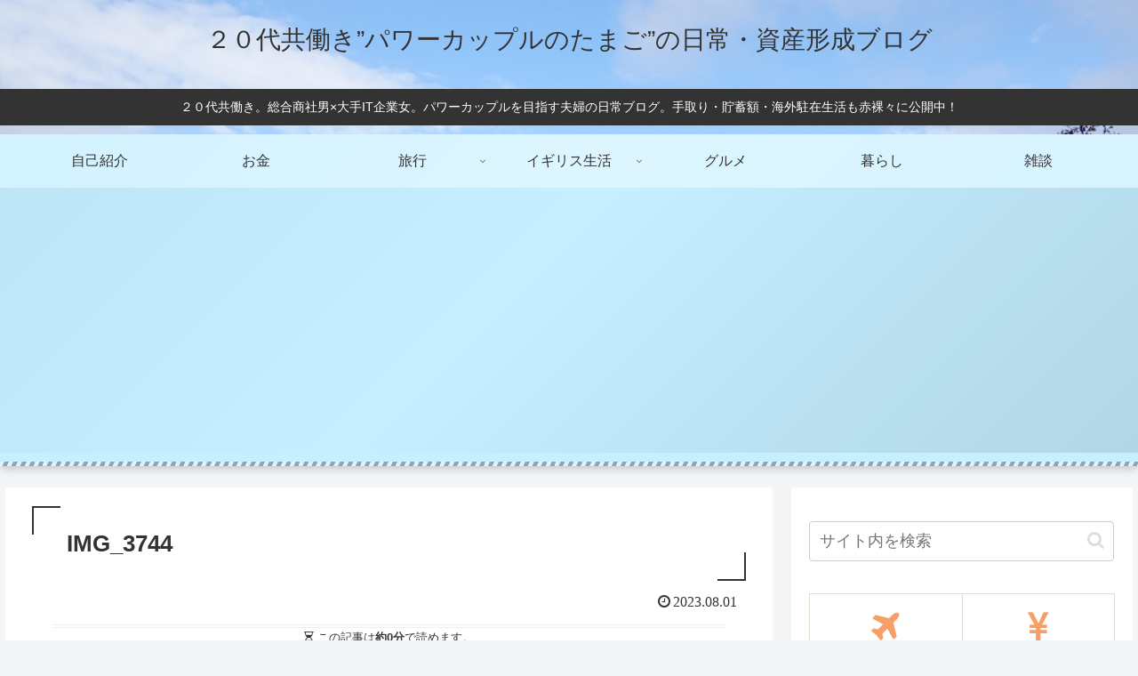

--- FILE ---
content_type: text/html; charset=utf-8
request_url: https://www.google.com/recaptcha/api2/aframe
body_size: 267
content:
<!DOCTYPE HTML><html><head><meta http-equiv="content-type" content="text/html; charset=UTF-8"></head><body><script nonce="fEHsZ-k3zDwK3lOcc9xiiA">/** Anti-fraud and anti-abuse applications only. See google.com/recaptcha */ try{var clients={'sodar':'https://pagead2.googlesyndication.com/pagead/sodar?'};window.addEventListener("message",function(a){try{if(a.source===window.parent){var b=JSON.parse(a.data);var c=clients[b['id']];if(c){var d=document.createElement('img');d.src=c+b['params']+'&rc='+(localStorage.getItem("rc::a")?sessionStorage.getItem("rc::b"):"");window.document.body.appendChild(d);sessionStorage.setItem("rc::e",parseInt(sessionStorage.getItem("rc::e")||0)+1);localStorage.setItem("rc::h",'1768795106450');}}}catch(b){}});window.parent.postMessage("_grecaptcha_ready", "*");}catch(b){}</script></body></html>